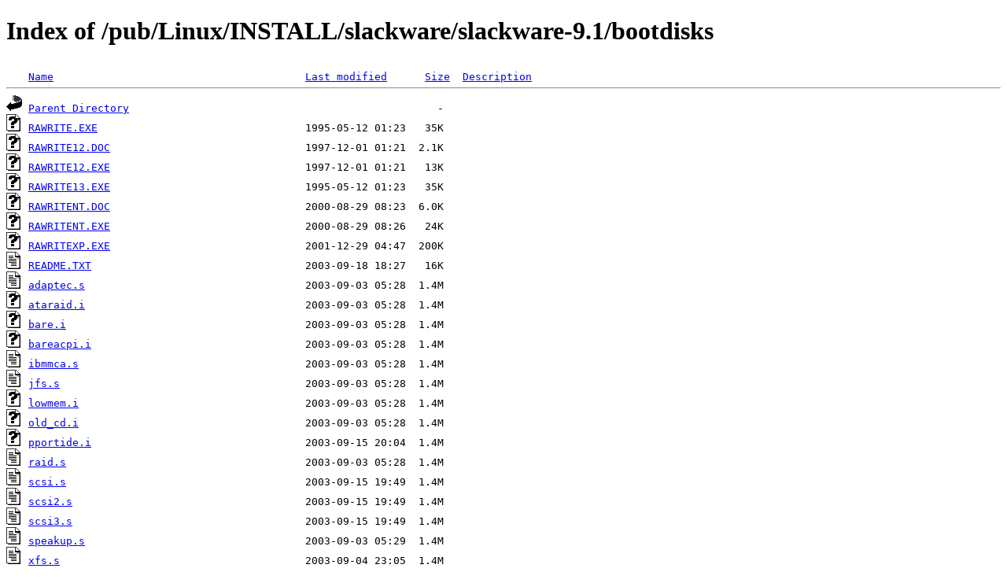

--- FILE ---
content_type: text/html;charset=ISO-8859-1
request_url: https://rsync.nic.funet.fi/pub/Linux/INSTALL/slackware/slackware-9.1/bootdisks/
body_size: 3798
content:
<!DOCTYPE HTML PUBLIC "-//W3C//DTD HTML 4.01//EN" "http://www.w3.org/TR/html4/strict.dtd">
<html>
 <head>
  <title>Index of /pub/Linux/INSTALL/slackware/slackware-9.1/bootdisks</title>
 </head>
 <body>
<h1>Index of /pub/Linux/INSTALL/slackware/slackware-9.1/bootdisks</h1>
<pre><img src="/icons/blank.gif" alt="Icon "> <a href="?C=N;O=D">Name</a>                                        <a href="?C=M;O=A">Last modified</a>      <a href="?C=S;O=A">Size</a>  <a href="?C=D;O=A">Description</a><hr><img src="/icons/back.gif" alt="[PARENTDIR]"> <a href="/pub/Linux/INSTALL/slackware/slackware-9.1/">Parent Directory</a>                                                 -   
<img src="/icons/unknown.gif" alt="[   ]"> <a href="RAWRITE.EXE">RAWRITE.EXE</a>                                 1995-05-12 01:23   35K  
<img src="/icons/unknown.gif" alt="[   ]"> <a href="RAWRITE12.DOC">RAWRITE12.DOC</a>                               1997-12-01 01:21  2.1K  
<img src="/icons/unknown.gif" alt="[   ]"> <a href="RAWRITE12.EXE">RAWRITE12.EXE</a>                               1997-12-01 01:21   13K  
<img src="/icons/unknown.gif" alt="[   ]"> <a href="RAWRITE13.EXE">RAWRITE13.EXE</a>                               1995-05-12 01:23   35K  
<img src="/icons/unknown.gif" alt="[   ]"> <a href="RAWRITENT.DOC">RAWRITENT.DOC</a>                               2000-08-29 08:23  6.0K  
<img src="/icons/unknown.gif" alt="[   ]"> <a href="RAWRITENT.EXE">RAWRITENT.EXE</a>                               2000-08-29 08:26   24K  
<img src="/icons/unknown.gif" alt="[   ]"> <a href="RAWRITEXP.EXE">RAWRITEXP.EXE</a>                               2001-12-29 04:47  200K  
<img src="/icons/text.gif" alt="[TXT]"> <a href="README.TXT">README.TXT</a>                                  2003-09-18 18:27   16K  
<img src="/icons/text.gif" alt="[TXT]"> <a href="adaptec.s">adaptec.s</a>                                   2003-09-03 05:28  1.4M  
<img src="/icons/unknown.gif" alt="[   ]"> <a href="ataraid.i">ataraid.i</a>                                   2003-09-03 05:28  1.4M  
<img src="/icons/unknown.gif" alt="[   ]"> <a href="bare.i">bare.i</a>                                      2003-09-03 05:28  1.4M  
<img src="/icons/unknown.gif" alt="[   ]"> <a href="bareacpi.i">bareacpi.i</a>                                  2003-09-03 05:28  1.4M  
<img src="/icons/text.gif" alt="[TXT]"> <a href="ibmmca.s">ibmmca.s</a>                                    2003-09-03 05:28  1.4M  
<img src="/icons/text.gif" alt="[TXT]"> <a href="jfs.s">jfs.s</a>                                       2003-09-03 05:28  1.4M  
<img src="/icons/unknown.gif" alt="[   ]"> <a href="lowmem.i">lowmem.i</a>                                    2003-09-03 05:28  1.4M  
<img src="/icons/unknown.gif" alt="[   ]"> <a href="old_cd.i">old_cd.i</a>                                    2003-09-03 05:28  1.4M  
<img src="/icons/unknown.gif" alt="[   ]"> <a href="pportide.i">pportide.i</a>                                  2003-09-15 20:04  1.4M  
<img src="/icons/text.gif" alt="[TXT]"> <a href="raid.s">raid.s</a>                                      2003-09-03 05:28  1.4M  
<img src="/icons/text.gif" alt="[TXT]"> <a href="scsi.s">scsi.s</a>                                      2003-09-15 19:49  1.4M  
<img src="/icons/text.gif" alt="[TXT]"> <a href="scsi2.s">scsi2.s</a>                                     2003-09-15 19:49  1.4M  
<img src="/icons/text.gif" alt="[TXT]"> <a href="scsi3.s">scsi3.s</a>                                     2003-09-15 19:49  1.4M  
<img src="/icons/text.gif" alt="[TXT]"> <a href="speakup.s">speakup.s</a>                                   2003-09-03 05:29  1.4M  
<img src="/icons/text.gif" alt="[TXT]"> <a href="xfs.s">xfs.s</a>                                       2003-09-04 23:05  1.4M  
<hr></pre>
</body></html>
